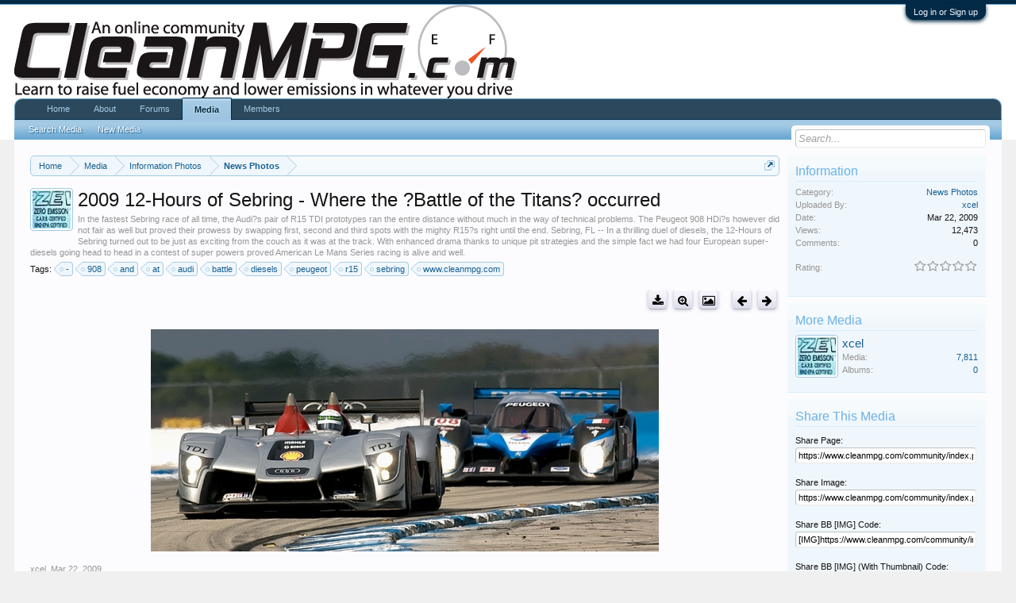

--- FILE ---
content_type: text/html; charset=UTF-8
request_url: https://www.cleanmpg.com/community/index.php?media/10947/
body_size: 10660
content:
<!DOCTYPE html>
<html id="XenForo" lang="en-US" dir="LTR" class="Public NoJs GalleryLazyLoader LoggedOut Sidebar  Responsive" xmlns:fb="http://www.facebook.com/2008/fbml">
<head>

	<meta charset="utf-8" />
	<meta http-equiv="X-UA-Compatible" content="IE=Edge,chrome=1" />
	
		<meta name="viewport" content="width=device-width, initial-scale=1" />
	
	
		<base href="https://www.cleanmpg.com/community/" />
		<script>
			var _b = document.getElementsByTagName('base')[0], _bH = "https://www.cleanmpg.com/community/";
			if (_b && _b.href != _bH) _b.href = _bH;
		</script>
	

	<title>2009 12-Hours of Sebring - Where the ?Battle of the Titans? occurred | CleanMPG</title>
	
	<noscript><style>.JsOnly, .jsOnly { display: none !important; }</style></noscript>
	<link rel="stylesheet" href="css.php?css=xenforo,form,public&amp;style=1&amp;dir=LTR&amp;d=1747781174" />
	<link rel="stylesheet" href="css.php?css=bbcm_js,login_bar,sidebar_share_page,video_js,xengallery_comment,xengallery_comments_content,xengallery_font_awesome_rating,xengallery_media_alerts,xengallery_media_lightbox,xengallery_media_view,xengallery_owner_information,xengallery_tab_links&amp;style=1&amp;dir=LTR&amp;d=1747781174" />
	
	
	<link href="//maxcdn.bootstrapcdn.com/font-awesome/4.5.0/css/font-awesome.min.css" rel="stylesheet">



	
		<script src="js/jquery/jquery-1.11.0.min.js"></script>	
		
	<script src="js/xenforo/xenforo.js?_v=1f7558b3"></script>
	<script src="js/xengallery/min/media_lightbox.js?_v=584dc0a0"></script>
	<script src="js/videojs/video.js?_v=1f7558b3"></script>
	<script src="js/xengallery/min/media_user_tag.js?_v=584dc0a0"></script>
	<script src="js/xengallery/min/media_view_navigation.js?_v=584dc0a0"></script>
	<script src="js/xengallery/min/media_view.js?_v=584dc0a0"></script>
	<script src="js/xengallery/min/media_share.js?_v=584dc0a0"></script>
	<script src="js/xengallery/min/media_comments.js?_v=584dc0a0"></script>


	
	<link rel="apple-touch-icon" href="https://www.cleanmpg.com/community/styles/default/xenforo/logo.og.png" />
	<link rel="alternate" type="application/rss+xml" title="RSS feed for CleanMPG" href="index.php?forums/-/index.rss" />
	<meta name="description" content="In the fastest Sebring race of all time, the Audi?s pair of R15 TDI prototypes ran the entire distance without much in the way of technical problems. The Peugeot 908 HDi?s however did not fair as..." />
	
	<script>
		videojs.options.flash.swf = "https://www.cleanmpg.com/community/js/videojs/video-js.swf"
	</script>

	<link rel="canonical" href="http://www.cleanmpg.com/community/index.php?media/10947/" />

	
	


	<meta name="twitter:card" content="summary_large_image">
	
	<meta name="twitter:creator" content="CleanMPG">
	<meta name="twitter:title" content="2009 12-Hours of Sebring - Where the ?Battle of the Titans? occurred">
	<meta name="twitter:description" content="In the fastest Sebring race of all time, the Audi?s pair of R15 TDI prototypes ran the entire distance without much in the way of technical problems. The Peugeot 908 HDi?s however did not fair as...">
	<meta name="twitter:image" content="http://www.cleanmpg.com/community/index.php?media/10947/full">
	<meta name="twitter:url" content="http://www.cleanmpg.com/community/index.php?media/10947/">


	<!--[if IE]>
	<style>
		.mediaContainer .imageContainer
		{
			width: 100%;
		}
	</style>
	<![endif]-->


	
	<script type="text/javascript" src="js/kingk/bbcm/bbcodes.js"></script>

</head>

<body>



	

<div id="loginBar">
	<div class="pageWidth">
		<div class="pageContent">	
			<h3 id="loginBarHandle">
				<label for="LoginControl"><a href="index.php?login/" class="concealed noOutline">Log in or Sign up</a></label>
			</h3>
			
			<span class="helper"></span>

			
		</div>
	</div>
</div>


<div id="headerMover">
	<div id="headerProxy"></div>

<div id="content" class="xengallery_media_view">
	<div class="pageWidth">
		<div class="pageContent">
			<!-- main content area -->
			
			
			
			
				<div class="mainContainer">
					<div class="mainContent">
						
						
						
						
						<div class="breadBoxTop ">
							
							

<nav>
	
		
			
		
			
		
	

	<fieldset class="breadcrumb">
		<a href="index.php?misc/quick-navigation-menu" class="OverlayTrigger jumpMenuTrigger" data-cacheOverlay="true" title="Open quick navigation"><!--Jump to...--></a>
			
		<div class="boardTitle"><strong>CleanMPG</strong></div>
		
		<span class="crumbs">
			
				<span class="crust homeCrumb" itemscope="itemscope" itemtype="http://data-vocabulary.org/Breadcrumb">
					<a href="http://www.cleanmpg.com" class="crumb" rel="up" itemprop="url"><span itemprop="title">Home</span></a>
					<span class="arrow"><span></span></span>
				</span>
			
			
			
				<span class="crust selectedTabCrumb" itemscope="itemscope" itemtype="http://data-vocabulary.org/Breadcrumb">
					<a href="https://www.cleanmpg.com/community/index.php?media/" class="crumb" rel="up" itemprop="url"><span itemprop="title">Media</span></a>
					<span class="arrow"><span>&gt;</span></span>
				</span>
			
			
			
				
					<span class="crust" itemscope="itemscope" itemtype="http://data-vocabulary.org/Breadcrumb">
						<a href="https://www.cleanmpg.com/community/index.php?media/categories/509/" class="crumb" rel="up" itemprop="url"><span itemprop="title">Information Photos</span></a>
						<span class="arrow"><span>&gt;</span></span>
					</span>
				
					<span class="crust" itemscope="itemscope" itemtype="http://data-vocabulary.org/Breadcrumb">
						<a href="https://www.cleanmpg.com/community/index.php?media/categories/501/" class="crumb" rel="up" itemprop="url"><span itemprop="title">News Photos</span></a>
						<span class="arrow"><span>&gt;</span></span>
					</span>
				
			
		</span>
	</fieldset>
</nav>
						</div>
						
						
						
					
						<!--[if lt IE 8]>
							<p class="importantMessage">You are using an out of date browser. It  may not display this or other websites correctly.<br />You should upgrade or use an <a href="https://www.google.com/chrome/browser/" target="_blank">alternative browser</a>.</p>
						<![endif]-->

						
						

						
						
						
						
						
						
						
						
						
						<!-- main template -->
						

































<div id="media"></div>

<div class="mediaAttribution">
	<div class="mediaAvatar">
		<a href="index.php?members/3/" class="avatar Av3s" data-avatarhtml="true"><img src="data/avatars/s/0/3.jpg?1449454782" width="48" height="48" alt="xcel" /></a>
	</div>
	<h1>2009 12-Hours of Sebring - Where the ?Battle of the Titans? occurred</h1>
	
		<p id="pageDescription" class="muted ">In the fastest Sebring race of all time, the Audi?s pair of R15 TDI prototypes ran the entire distance without much in the way of technical problems. The Peugeot 908 HDi?s however did not fair as well but proved their prowess by swapping first, second and third spots with the mighty R15?s right until the end.

Sebring, FL -- In a thrilling duel of diesels, the 12-Hours of Sebring turned out to be just as exciting from the couch as it was at the track. With enhanced drama thanks to unique pit strategies and the simple fact we had four European super-diesels going head to head in a contest of super powers proved American Le Mans Series racing is alive and well.</p>
	
	
	
	
	
		<div class="tagBlock TagContainer">
	Tags:
	
		<ul class="tagList">
		
			<li><a href="index.php?tags/-/" class="tag"><span class="arrow"></span>-</a></li>
		
			<li><a href="index.php?tags/908/" class="tag"><span class="arrow"></span>908</a></li>
		
			<li><a href="index.php?tags/and/" class="tag"><span class="arrow"></span>and</a></li>
		
			<li><a href="index.php?tags/at/" class="tag"><span class="arrow"></span>at</a></li>
		
			<li><a href="index.php?tags/audi/" class="tag"><span class="arrow"></span>audi</a></li>
		
			<li><a href="index.php?tags/battle/" class="tag"><span class="arrow"></span>battle</a></li>
		
			<li><a href="index.php?tags/diesels/" class="tag"><span class="arrow"></span>diesels</a></li>
		
			<li><a href="index.php?tags/peugeot/" class="tag"><span class="arrow"></span>peugeot</a></li>
		
			<li><a href="index.php?tags/r15/" class="tag"><span class="arrow"></span>r15</a></li>
		
			<li><a href="index.php?tags/sebring/" class="tag"><span class="arrow"></span>sebring</a></li>
		
			<li><a href="index.php?tags/wwwcleanmpgcom/" class="tag"><span class="arrow"></span>www.cleanmpg.com</a></li>
		
		</ul>
	
	
</div>
	

	

	
</div>

<div class="buttonToolbar">
	<div class="buttonGroup">
		<span class="rightGroup">
			
				
				
				
			
			
			
			
			
				<a class="button smallButton toolButton Tooltip" title="Download Media" href="index.php?media/10947/download"><i class="fa fa-download fa-lg"></i></a>
			
			
			
				<a class="button smallButton toolButton Tooltip" title="Full Size Media" href="index.php?media/10947/full"><i class="fa fa-search-plus fa-lg"></i></a>
				<span class="LightboxContainer" data-fetch-url="index.php?media/10947/fetch" data-total-count="8107">
					<a href="index.php?media/10947/full&amp;lightbox=1&amp;last_edit_date=1237750790" class="mfp-image Lightbox JsOnly button smallButton toolButton Tooltip" title="View Media in Lightbox" data-type="image" data-media-title="2009 12-Hours of Sebring - Where the ?Battle of the Titans? occurred" data-media-url="index.php?media/10947/" data-username="xcel" data-user-url="index.php?media/users/3/"><span></span><i class="fa fa-picture-o fa-lg"></i></a>
				</span>
			
			<a class="button smallButton toolButton prevMed Tooltip PreviousMedia" title="Prev" href="index.php?media/10948/#media"><i class="fa fa-arrow-left fa-lg"></i></a>
			<a class="button smallButton toolButton Tooltip NextMedia" title="Next" href="index.php?media/10946/#media"><i class="fa fa-arrow-right fa-lg"></i></a>
		</span>
	</div>
</div>

<div class="pageNavLinkGroup">
	<div class="linkGroup">
		
		
		
		
	</div>
</div>

<div class="mediaContainer mediaContainerCenter">
	
		
			<input type="hidden" name="tag_data[tag_x1]" id="TagX1" value="0" />
			<input type="hidden" name="tag_data[tag_y1]" id="TagY1" value="0" />
			<input type="hidden" name="tag_data[tag_x2]" id="TagX2" value="0" />
			<input type="hidden" name="tag_data[tag_y2]" id="TagY2" value="0" />

			<input type="hidden" name="tag_data[tag_width]" id="TagWidth" value="0" />
			<input type="hidden" name="tag_data[tag_height]" id="TagHeight" value="0" />

			<input type="hidden" name="tag_data[tag_multiplier]" id="TagMultiplier" value="0" />

			<input type="hidden" name="tag_data[media_id]" id="TagMediaId" value="10947" />
		

		

		<div class="imageContainer">
			
			<img
				src="index.php?media/10947/full&amp;d=1237750790"
				class="Image Tag Crop" alt="2009 12-Hours of Sebring - Where the ?Battle of the Titans? occurred"
				data-realwidth="640" data-realheight="280"
				data-scalewidth="0" data-scaleheight="0"
			/>
		</div>
	
</div>

<div class="mediaMeta">
	<div class="mediaPrivateControls">
		<span class="item muted"><a href="index.php?members/3/" class="username username" dir="auto">xcel</a>, <span class="DateTime" title="Mar 22, 2009 at 7:39 PM">Mar 22, 2009</span></span>
		
		
		
		
		
	</div>
	<div class="mediaPublicControls">
		
		
	</div>
	
	
	
	<div class="mediaFields mediaFieldsBelowMedia">
		<div class="fieldColumns">
			
		</div>
	</div>
	<div class="mediaLikes">
		<div id="likes-xengallery-10947"></div>
	</div>
</div>

<ul class="tabs Tabs mediaTabs" data-panes="#MediaPanes > li" data-history="on">
	
		<li><a href="/community/index.php?media/10947/#comments">Comments</a></li>
	

	<li><a href="/community/index.php?media/10947/#info">Information</a></li>

	

	
</ul>

<ul id="MediaPanes">
	
		<li id="comments" class="mediaComments tabContent">
			



	
<div class="commentList tabSection">
	
	<ul class="comments">
	<form action="index.php?media/comments-inline-mod/switch" method="post"
		  class="InlineModForm"
		  data-cookiename="comment"
		  data-controls="#CommentInlineModControls"
		  data-imodoptions="#ModerationSelect option"
		  data-selcount=".CommentCount"
		  data-selcountcont=".CommentCountContainer">

		

		
		
		<div id="MediaNewComments"></div>
	</form>
</ul>
	
	<div id="MediaNoComments" class="secondaryContent ">There are no comments to display.</div>
	
	<div class="pageNavLinkGroup">
		
		<div class="commentsPageNavWrapper">
			<style>
				.commentsPageNavWrapper .pageNavHeader:before
				{
					content: "Comments ";
				}
			</style>
			
		</div>
	</div>
	
	<div class="showIgnoredLink" style="display: none"><a href="javascript:" class="muted JsOnly DisplayIgnoredContent Tooltip" title="Show hidden content by ">Show Ignored Content</a></div>
	
	

	
</div>
		</li>
	

	<li id="info" class="tabContent">
		<div class="tabSection pairsColumns">
			
				<dl class="category"><dt>Category:</dt>
					<dd><a href="index.php?media/categories/501/">News Photos</a></dd>
				</dl>
			

			

			<dl class="uploader"><dt>Uploaded By:</dt>
				
					<dd><a href="index.php?members/3/" class="username username" dir="auto">xcel</a></dd>
					
			</dl>

			<dl class="uploadDate"><dt>Date:</dt>
				<dd><span class="DateTime" title="Mar 22, 2009 at 7:39 PM">Mar 22, 2009</span></dd>
			</dl>

			<dl class="viewCount"><dt>View Count:</dt>
				<dd>12,473</dd>
			</dl>

			<dl class="commentCount"><dt>Comment Count:</dt>
				<dd>0</dd>
			</dl>

			

			
		</div>
	</li>

	

	
</ul>
						
						
						
						
							<!-- login form, to be moved to the upper drop-down -->
							







<form action="index.php?login/login" method="post" class="xenForm " id="login" style="display:none">

	

	<div class="ctrlWrapper">
		<dl class="ctrlUnit">
			<dt><label for="LoginControl">Your name or email address:</label></dt>
			<dd><input type="text" name="login" id="LoginControl" class="textCtrl" tabindex="101" /></dd>
		</dl>
	
	
		<dl class="ctrlUnit">
			<dt>
				<label for="ctrl_password">Do you already have an account?</label>
			</dt>
			<dd>
				<ul>
					<li><label for="ctrl_not_registered"><input type="radio" name="register" value="1" id="ctrl_not_registered" tabindex="105" />
						No, create an account now.</label></li>
					<li><label for="ctrl_registered"><input type="radio" name="register" value="0" id="ctrl_registered" tabindex="105" checked="checked" class="Disabler" />
						Yes, my password is:</label></li>
					<li id="ctrl_registered_Disabler">
						<input type="password" name="password" class="textCtrl" id="ctrl_password" tabindex="102" />
						<div class="lostPassword"><a href="index.php?lost-password/" class="OverlayTrigger OverlayCloser" tabindex="106">Forgot your password?</a></div>
					</li>
				</ul>
			</dd>
		</dl>
	
		
		<dl class="ctrlUnit submitUnit">
			<dt></dt>
			<dd>
				<input type="submit" class="button primary" value="Log in" tabindex="104" data-loginPhrase="Log in" data-signupPhrase="Sign up" />
				<label for="ctrl_remember" class="rememberPassword"><input type="checkbox" name="remember" value="1" id="ctrl_remember" tabindex="103" /> Stay logged in</label>
			</dd>
		</dl>
	</div>

	<input type="hidden" name="cookie_check" value="1" />
	<input type="hidden" name="redirect" value="/community/index.php?media/10947/" />
	<input type="hidden" name="_xfToken" value="" />

</form>
						
						
					</div>
				</div>
				
				<!-- sidebar -->
				<aside>
					<div class="sidebar">
						
						
						
						
	
	
	<div class="section statsList" id="mediaInfo">
		<div class="secondaryContent">
			<h3>Information</h3>
			<div class="pairsJustified">
				
					<dl class="category"><dt>Category:</dt>
						<dd><a href="index.php?media/categories/501/">News Photos</a></dd>
					</dl>
				
				
								
				
				<dl class="uploader"><dt>Uploaded By:</dt>
					
						<dd><a href="index.php?members/3/" class="username username" dir="auto">xcel</a></dd>
					
				</dl>
				
				<dl class="uploadDate"><dt>Date:</dt>
					<dd><span class="DateTime" title="Mar 22, 2009 at 7:39 PM">Mar 22, 2009</span></dd>
				</dl>

				<dl class="viewCount"><dt>Views:</dt>
					<dd>12,473</dd>
				</dl>

				<dl class="commentCount"><dt>Comments:</dt>
					<dd>0</dd>
				</dl>

				

				<div class="ratingContainer">
					
						

						



	<div class="rating">
		<dl>
			<dt class="prompt muted">Rating:</dt>
			<dd>
				<span class="ratings" title="0.00">
					 <span class="star "></span
							 ><span class="star "></span
						><span class="star "></span
						><span class="star "></span
						><span class="star "></span>
				</span>

				<span class="RatingValue"><span class="Number" itemprop="average">0</span>/<span itemprop="best">5</span>,</span>
				<span class="Hint">&nbsp;</span>
			</dd>
		</dl>
	</div>


						
					
				</div>
			</div>
		</div>
	</div>

	
	

	<div class="section ownerInfo" id="ownerInfo">
		<div class="secondaryContent">
			<h3>More Media</h3>
			<ul>
				
				<li>
					<a href="index.php?members/3/" class="avatar Av3s" data-avatarhtml="true"><img src="data/avatars/s/0/3.jpg?1449454782" width="48" height="48" alt="xcel" /></a>
					<a href="index.php?members/3/" class="username" dir="auto">xcel</a>
					<div class="pairsJustified">
						<dl class="mediaCount"><dt>Media:</dt>
							<dd><a href="index.php?media/users/3/">7,811</a></dd>
						</dl>

						<dl class="albumCount"><dt>Albums:</dt>
							<dd><a href="index.php?media/users/3/albums">0</a></dd>
						</dl>
					</div>
				</li>
			</ul>
			
		</div>
	</div>


    
	
	<noscript>
	    
		    <div class="section mediaTools" id="mediaTools">
			    <div class="secondaryContent">
				    <h3>Media Tools</h3>
				    <ul class="toolsContainer">                     
	                    
					        
					        	
							        <li>
								        <a href="index.php?media/10947/download">
									        <span>Download Media</span>
								        </a>
							        </li>
								

                                

						        <li>
							        <a href="index.php?media/10947/full&amp;d=1237750790">
								        <span>Full Size Media</span>
							        </a>
						        </li>
					        
					        
					        
					        
					        
					        
					        
	
					        
					        
					        				
					        
					        
					        
					        
	                    
				    </ul>
			    </div>
		    </div>	
	    
    </noscript>
	
	<div class="section" id="shareMedia">
		<div class="secondaryContent">
			<h3>Share This Media</h3>
			<div class="shareContainer">
				<dl class="shareLinks"><dt>Share Page:</dt>
					<dd>
						<div class="titleInput">
							<input type="text" class="copyCtrl CopyInput textCtrl iconInput full" id="SharePageInput" value="https://www.cleanmpg.com/community/index.php?media/10947/" />
						</div>
					</dd>				
				</dl>
				
				
					<dl class="shareLinks"><dt>Share Image:</dt>
						<dd>
							<div class="titleInput">
								<input type="text" class="copyCtrl CopyInput textCtrl iconInput full" id="ShareImageInput" value="https://www.cleanmpg.com/community/index.php?media/10947/full" />
							</div>
						</dd>				
					</dl>
					
					<dl class="shareLinks"><dt>Share BB [IMG] Code:</dt>
						<dd>
							<div class="titleInput">
								<input type="text" class="copyCtrl CopyInput textCtrl iconInput full" id="ShareLinkBbInput" value="[IMG]https://www.cleanmpg.com/community/index.php?media/10947/full[/IMG]" />
							</div>
						</dd>				
					</dl>
				
				
				
				<dl class="shareLinks"><dt>Share BB [IMG] (With Thumbnail) Code:</dt>
					<dd>
						<div class="titleInput">
							<input type="text" class="copyCtrl CopyInput textCtrl iconInput full" id="ShareImageBbInput" value="[URL=https://www.cleanmpg.com/community/index.php?media/10947/][IMG]https://www.cleanmpg.com/community/data/xengallery/10/10509-d37a6bdec2b0f607e08c77b0ff876720.jpg[/IMG][/URL]" />
						</div>
					</dd>				
				</dl>

				<dl class="shareLinks"><dt>Share BB [GALLERY] Code:</dt>
					<dd>
						<div class="titleInput">
							<input type="text" class="copyCtrl CopyInput textCtrl iconInput full" id="ShareLinkGalBbInput" value="[GALLERY=media, 10947]2009 12-Hours of Sebring - Where the ?Battle of the Titans? occurred by xcel posted Mar 22, 2009 at 7:39 PM[/GALLERY]" />
						</div>
					</dd>
				</dl>

				
					
						<div class="section sharePage">
							
								
									
									
										<div class="tweet shareControl">
											<a href="https://twitter.com/share" class="twitter-share-button" data-count="horizontal"
											   data-lang="en-US"
											   data-url="http://www.cleanmpg.com/community/index.php?media/10947/"
											
											>Tweet</a>
										</div>
									
									
										<div class="facebookLike shareControl">
											
											<div class="fb-like" data-href="http://www.cleanmpg.com/community/index.php?media/10947/" data-layout="button_count" data-action="recommend" data-font="trebuchet ms" data-colorscheme="light"></div>
										</div>
																		
									
										<div class="plusone shareControl">
											<div class="g-plusone" data-size="medium" data-count="true" data-href="http://www.cleanmpg.com/community/index.php?media/10947/"></div>
										</div>
									
								
							
						</div>
				
			</div>
		</div>
	</div>
	<script type="application/ld+json">
	{
		"@context": "http://schema.org/",
		"@type": "CreativeWork",
		"name": "2009 12-Hours of Sebring - Where the ?Battle of the Titans? occurred",
		"description": "In the fastest Sebring race of all time, the Audi?s pair of R15 TDI prototypes ran the entire distance without much in the way of technical problems. The Peugeot 908 HDi?s however did not fair as well but proved their prowess by swapping first, second and third spots with the mighty R15?s right until the end.\r\n\r\nSebring, FL -\- In a thrilling duel of diesels, the 12-Hours of Sebring turned out to be just as exciting from the couch as it was at the track. With enhanced drama thanks to unique pit strategies and the simple fact we had four European super-diesels going head to head in a contest of super powers proved American Le Mans Series racing is alive and well."
	}
	</script>

						
						
					</div>
				</aside>
			
			
						
			<div class="breadBoxBottom">

<nav>
	
		
			
		
			
		
	

	<fieldset class="breadcrumb">
		<a href="index.php?misc/quick-navigation-menu" class="OverlayTrigger jumpMenuTrigger" data-cacheOverlay="true" title="Open quick navigation"><!--Jump to...--></a>
			
		<div class="boardTitle"><strong>CleanMPG</strong></div>
		
		<span class="crumbs">
			
				<span class="crust homeCrumb">
					<a href="http://www.cleanmpg.com" class="crumb"><span>Home</span></a>
					<span class="arrow"><span></span></span>
				</span>
			
			
			
				<span class="crust selectedTabCrumb">
					<a href="https://www.cleanmpg.com/community/index.php?media/" class="crumb"><span>Media</span></a>
					<span class="arrow"><span>&gt;</span></span>
				</span>
			
			
			
				
					<span class="crust">
						<a href="https://www.cleanmpg.com/community/index.php?media/categories/509/" class="crumb"><span>Information Photos</span></a>
						<span class="arrow"><span>&gt;</span></span>
					</span>
				
					<span class="crust">
						<a href="https://www.cleanmpg.com/community/index.php?media/categories/501/" class="crumb"><span>News Photos</span></a>
						<span class="arrow"><span>&gt;</span></span>
					</span>
				
			
		</span>
	</fieldset>
</nav></div>
			
						
			
						
		</div>
	</div>
</div>

<header>
	


<div id="header">
	<div id="logoBlock">
	<div class="pageWidth">
		<div class="pageContent">
			
<div style="float:right">
	<script type="text/javascript"><!--	
	google_ad_client = "pub-7018988906002580";
	/* 468x60, created 12/7/09 */
	google_ad_slot = "6732013429";
	google_ad_width = 468;
	google_ad_height = 60;
	//-->
	</script>
	
	<script type="text/javascript"
	src="http://pagead2.googlesyndication.com/pagead/show_ads.js">
	</script>
	</div>
	
			
			<div id="logo"><a href="http://www.cleanmpg.com">
				<span></span>
				<img src="/CleanMPG_Logo_633x118.gif" alt="CleanMPG" />
			</a></div>
			
			<span class="helper"></span>
		</div>
	</div>
</div>
	

<div id="navigation" class="pageWidth withSearch">
	<div class="pageContent">
		<nav>

<div class="navTabs">
	<ul class="publicTabs">
	
		<!-- home 
		
			<li class="navTab home PopupClosed"><a href="http://www.cleanmpg.com" class="navLink">Home</a></li>
		
		-->
		
		<!-- extra tabs: home -->
		
		
			
				<li class="navTab portal Popup PopupControl PopupClosed">
			
				<a href="https://www.cleanmpg.com/community/index.php?portal/" class="navLink">Home</a>
				<a href="https://www.cleanmpg.com/community/index.php?portal/" class="SplitCtrl" rel="Menu"></a>
				
				<div class="Menu JsOnly tabMenu portalTabLinks">
					<div class="primaryContent menuHeader">
						<h3>Home</h3>
						<div class="muted">Quick Links</div>
					</div>
					<ul class="secondaryContent blockLinksList">
	
	<li><a href="index.php?recent-activity/">Recent Activity</a></li>
	<li><a href="index.php?find-new/threads">What's New?</a></li>
	<li><a href="index.php?help/">Help</a></li>
	
</ul>
				</div>
			</li>
			
		
		
		
		<li class="navTab PopupClosed"><a href="index.php?/pages/About" class="navLink">About</a></li>
		
		<!-- forums -->
		
			<li class="navTab forums Popup PopupControl PopupClosed">
			
				<a href="https://www.cleanmpg.com/community/index.php" class="navLink">Forums</a>
				<a href="https://www.cleanmpg.com/community/index.php" class="SplitCtrl" rel="Menu"></a>
				
				<div class="Menu JsOnly tabMenu forumsTabLinks">
					<div class="primaryContent menuHeader">
						<h3>Forums</h3>
						<div class="muted">Quick Links</div>
					</div>
					<ul class="secondaryContent blockLinksList">
					
						
						<li><a href="index.php?search/&amp;type=post">Search Forums</a></li>
						
						<li><a href="index.php?find-new/posts" rel="nofollow">Recent Posts</a></li>
					
					</ul>
				</div>
			</li>
		
		
		
		<!-- extra tabs: middle -->
		
		
			
				<li class="navTab xengallery selected">
			
				<a href="https://www.cleanmpg.com/community/index.php?media/" class="navLink">Media</a>
				<a href="https://www.cleanmpg.com/community/index.php?media/" class="SplitCtrl" rel="Menu"></a>
				
				<div class="tabLinks xengalleryTabLinks">
					<div class="primaryContent menuHeader">
						<h3>Media</h3>
						<div class="muted">Quick Links</div>
					</div>
					

<ul class="secondaryContent blockLinksList xengallery">
	
	<li><a href="index.php?search/&amp;type=xengallery_media">Search Media</a></li>
	
	
		
		
	
	<li><a href="index.php?find-new/media">New Media</a></li>
</ul>
				</div>
			</li>
			
		
		
		
		
		<!-- members -->
		
			<li class="navTab members Popup PopupControl PopupClosed">
			
				<a href="https://www.cleanmpg.com/community/index.php?members/" class="navLink">Members</a>
				<a href="https://www.cleanmpg.com/community/index.php?members/" class="SplitCtrl" rel="Menu"></a>
				
				<div class="Menu JsOnly tabMenu membersTabLinks">
					<div class="primaryContent menuHeader">
						<h3>Members</h3>
						<div class="muted">Quick Links</div>
					</div>
					<ul class="secondaryContent blockLinksList">
					
						<li><a href="index.php?members/">Notable Members</a></li>
						
						<li><a href="index.php?online/">Current Visitors</a></li>
						<li><a href="index.php?recent-activity/">Recent Activity</a></li>
						<li><a href="index.php?find-new/profile-posts">New Profile Posts</a></li>
					
					</ul>
				</div>
			</li>
						
		
		<!-- extra tabs: end -->
		

		<!-- responsive popup -->
		<li class="navTab navigationHiddenTabs Popup PopupControl PopupClosed" style="display:none">	
						
			<a rel="Menu" class="navLink NoPopupGadget"><span class="menuIcon">Menu</span></a>
			
			<div class="Menu JsOnly blockLinksList primaryContent" id="NavigationHiddenMenu"></div>
		</li>
			
		
		<!-- no selection -->
		
		
	</ul>
	
	
</div>

<span class="helper"></span>
			
		</nav>	
	</div>
</div>
	

<div id="searchBar" class="pageWidth">
	
	<span id="QuickSearchPlaceholder" title="Search">Search</span>
	<fieldset id="QuickSearch">
		<form action="index.php?search/search" method="post" class="formPopup">
			
			<div class="primaryControls">
				<!-- block: primaryControls -->
				<input type="search" name="keywords" value="" class="textCtrl" placeholder="Search..." title="Enter your search and hit enter" id="QuickSearchQuery" />				
				<!-- end block: primaryControls -->
			</div>
			
			<div class="secondaryControls">
				<div class="controlsWrapper">
				
					<!-- block: secondaryControls -->
					<dl class="ctrlUnit">
						<dt></dt>
						<dd><ul>
							<li><label><input type="checkbox" name="title_only" value="1"
								id="search_bar_title_only" class="AutoChecker"
								data-uncheck="#search_bar_thread" /> Search titles only</label></li>
						</ul></dd>
					</dl>
				
					<dl class="ctrlUnit">
						<dt><label for="searchBar_users">Posted by Member:</label></dt>
						<dd>
							<input type="text" name="users" value="" class="textCtrl AutoComplete" id="searchBar_users" />
							<p class="explain">Separate names with a comma.</p>
						</dd>
					</dl>
				
					<dl class="ctrlUnit">
						<dt><label for="searchBar_date">Newer Than:</label></dt>
						<dd><input type="date" name="date" value="" class="textCtrl" id="searchBar_date" /></dd>
					</dl>
					
					
				</div>
				<!-- end block: secondaryControls -->
				
				<dl class="ctrlUnit submitUnit">
					<dt></dt>
					<dd>
						<input type="submit" value="Search" class="button primary Tooltip" title="Find Now" />
						<div class="Popup" id="commonSearches">
							<a rel="Menu" class="button NoPopupGadget Tooltip" title="Useful Searches" data-tipclass="flipped"><span class="arrowWidget"></span></a>
							<div class="Menu">
								<div class="primaryContent menuHeader">
									<h3>Useful Searches</h3>
								</div>
								<ul class="secondaryContent blockLinksList">
									<!-- block: useful_searches -->
									<li><a href="index.php?find-new/posts&amp;recent=1" rel="nofollow">Recent Posts</a></li>
									
									<!-- end block: useful_searches -->
								</ul>
							</div>
						</div>
						<a href="index.php?search/" class="button moreOptions Tooltip" title="Advanced Search">More...</a>
					</dd>
				</dl>
				
			</div>
			
			<input type="hidden" name="_xfToken" value="" />
		</form>		
	</fieldset>
	
</div>
</div>

	
	
</header>

</div>

<footer>
	


<div class="footer">
	<div class="pageWidth">
		<div class="pageContent">
			
			
			<ul class="footerLinks">
			
				
					<li><a href="index.php?misc/contact" class="OverlayTrigger" data-overlayOptions="{&quot;fixed&quot;:false}">Contact Us</a></li>
				
				<li><a href="index.php?help/">Help</a></li>
				<li><a href="http://www.cleanmpg.com" class="homeLink">Home</a></li>
				<li><a href="/community/index.php?media/10947/#navigation" class="topLink">Top</a></li>
				<li><a href="index.php?forums/-/index.rss" rel="alternate" class="globalFeed" target="_blank"
					title="RSS feed for CleanMPG">RSS</a></li>
			
			</ul>
			
			<span class="helper"></span>
		</div>
	</div>
</div>

<div class="footerLegal">
	<div class="pageWidth">
		<div class="pageContent">
			<ul id="legal">
			
				<li><a href="index.php?help/terms">Terms and Rules</a></li>
				
			
			</ul>
			
			<div id="copyright"><a href="https://xenforo.com" class="concealed">Forum software by XenForo&trade; <span>&copy;2010-2016 XenForo Ltd.</span></a> | <a class="concealed" href="https://xenforo.com/community/resources/s9e-media-bbcodes-pack.2476/" title="Media BBCodes provided by s9e Media Pack v20170326">Media embeds by s9e</a></div>
			
		
			
				
					<dl class="pairsInline debugInfo" title="XenGallery_ControllerPublic_Media-&gt;View (XenGallery_ViewPublic_Media_View)">
					
						<dt>Timing:</dt> <dd><a href="/community/index.php?media/10947/&amp;_debug=1" rel="nofollow">0.0310 seconds</a></dd>
						<dt>Memory:</dt> <dd>3.906 MB</dd>
						<dt>DB Queries:</dt> <dd>18</dd>
					
					</dl>
				
			
			
			<span class="helper"></span>
		</div>
	</div>		
</div>

<script src="http://www.google-analytics.com/urchin.js" type="text/javascript">
</script>
<script type="text/javascript">
_uacct = "UA-475540-1";
urchinTracker();
</script>

<!-- start Vibrant Media IntelliTXT script section -->
<script type="text/javascript" src="http://CleanMPG.us.intellitxt.com/intellitxt/front.asp?ipid=51245"></script>
<!-- end Vibrant Media IntelliTXT script section -->

</footer>

<script>


jQuery.extend(true, XenForo,
{
	visitor: { user_id: 0 },
	serverTimeInfo:
	{
		now: 1768977662,
		today: 1768953600,
		todayDow: 3
	},
	_lightBoxUniversal: "0",
	_enableOverlays: "1",
	_animationSpeedMultiplier: "1",
	_overlayConfig:
	{
		top: "10%",
		speed: 200,
		closeSpeed: 100,
		mask:
		{
			color: "rgb(255, 255, 255)",
			opacity: "0.6",
			loadSpeed: 200,
			closeSpeed: 100
		}
	},
	_ignoredUsers: [],
	_loadedScripts: {"js\/xengallery\/min\/media_lightbox.js?_v=584dc0a0":true,"js\/videojs\/video.js?_v=1f7558b3":true,"js\/xengallery\/min\/media_user_tag.js?_v=584dc0a0":true,"js\/xengallery\/min\/media_view_navigation.js?_v=584dc0a0":true,"js\/xengallery\/min\/media_view.js?_v=584dc0a0":true,"js\/xengallery\/min\/media_share.js?_v=584dc0a0":true,"js\/xengallery\/min\/media_comments.js?_v=584dc0a0":true,"xengallery_media_lightbox":true,"video_js":true,"xengallery_media_view":true,"xengallery_media_alerts":true,"xengallery_font_awesome_rating":true,"xengallery_owner_information":true,"sidebar_share_page":true,"xengallery_comment":true,"xengallery_comments_content":true,"bbcm_js":true,"login_bar":true,"xengallery_tab_links":true},
	_cookieConfig: { path: "/", domain: "", prefix: "xf_"},
	_csrfToken: "",
	_csrfRefreshUrl: "index.php?login/csrf-token-refresh",
	_jsVersion: "1f7558b3",
	_noRtnProtect: false,
	_noSocialLogin: false
});
jQuery.extend(XenForo.phrases,
{
	xengallery_lightbox_loading:	"Loading...",
	xengallery_lightbox_close:	"Close (Esc)",
	xengallery_lightbox_previous:	"Previous (Left arrow key)",
	xengallery_lightbox_next:	"Next (Right arrow key)",
	xengallery_lightbox_counter:	"%curr% of %total%",
	xengallery_lightbox_error:	"The <a href=\"%url%\">media<\/a> could not be loaded.",
	xengallery_touch_error:		"This operation will not work from a touch enabled device.",
	cancel: "Cancel",

	a_moment_ago:    "A moment ago",
	one_minute_ago:  "1 minute ago",
	x_minutes_ago:   "%minutes% minutes ago",
	today_at_x:      "Today at %time%",
	yesterday_at_x:  "Yesterday at %time%",
	day_x_at_time_y: "%day% at %time%",

	day0: "Sunday",
	day1: "Monday",
	day2: "Tuesday",
	day3: "Wednesday",
	day4: "Thursday",
	day5: "Friday",
	day6: "Saturday",

	_months: "January,February,March,April,May,June,July,August,September,October,November,December",
	_daysShort: "Sun,Mon,Tue,Wed,Thu,Fri,Sat",

	following_error_occurred: "The following error occurred",
	server_did_not_respond_in_time_try_again: "The server did not respond in time. Please try again.",
	logging_in: "Logging in",
	click_image_show_full_size_version: "Click this image to show the full-size version.",
	show_hidden_content_by_x: "Show hidden content by {names}"
});

// Facebook Javascript SDK
XenForo.Facebook.appId = "";
XenForo.Facebook.forceInit = true;


</script>




</body>
</html>

--- FILE ---
content_type: text/html; charset=utf-8
request_url: https://accounts.google.com/o/oauth2/postmessageRelay?parent=https%3A%2F%2Fwww.cleanmpg.com&jsh=m%3B%2F_%2Fscs%2Fabc-static%2F_%2Fjs%2Fk%3Dgapi.lb.en.2kN9-TZiXrM.O%2Fd%3D1%2Frs%3DAHpOoo_B4hu0FeWRuWHfxnZ3V0WubwN7Qw%2Fm%3D__features__
body_size: 161
content:
<!DOCTYPE html><html><head><title></title><meta http-equiv="content-type" content="text/html; charset=utf-8"><meta http-equiv="X-UA-Compatible" content="IE=edge"><meta name="viewport" content="width=device-width, initial-scale=1, minimum-scale=1, maximum-scale=1, user-scalable=0"><script src='https://ssl.gstatic.com/accounts/o/2580342461-postmessagerelay.js' nonce="C1GXCfMmZ3_pxDtIi9OabA"></script></head><body><script type="text/javascript" src="https://apis.google.com/js/rpc:shindig_random.js?onload=init" nonce="C1GXCfMmZ3_pxDtIi9OabA"></script></body></html>